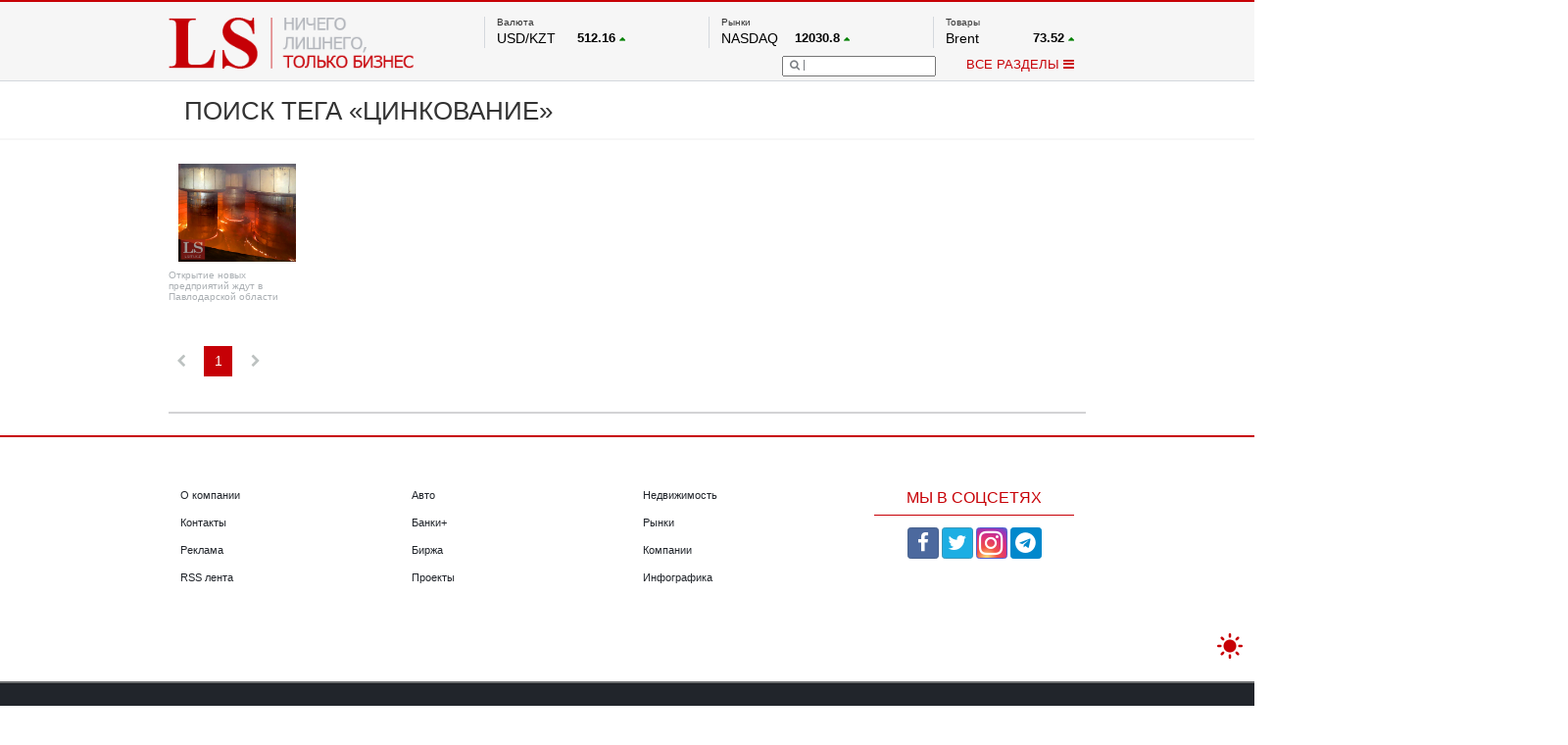

--- FILE ---
content_type: text/html; charset=UTF-8
request_url: https://lsm.kz/processing
body_size: 400
content:
<script src="/static/js/lazyloadxt.js"></script>
<script src="/static/js/ajax.js"></script>
<div id="mainInnerRightGrid">
		
							<div class="innerGridRow" style="width:16.666666666667%;">
									<a href="/v-pavlodarskoj-oblasti-na-etot-god-zaplanirovano-otkrytie-dvuh-proizvodstv"><div class="innerGridElem">
	<div class="innerGridElemPic"><img data-src="https://lsm.kz/175x125/static/images/b4d97109-zavod_2019_wm.jpg" style="max-height:125px; max-width:175px;"></div>
                        <h2 class="innerGridElemTxt">Открытие новых предприятий ждут в Павлодарской области</h2>
	<div class="innerGridElemDate">17 февраля 2021 года</div>
</div></a>				</div>
					</div>
					<div id="mainInnerRightPaginator">			<span class="pagInact" style="margin-left:-3px;"><i class="fa fa-chevron-left"></i></span>
	 
	
		
									<span class="pagCurr">1</span>
							
		
			<span class="pagInact"><i class="fa fa-chevron-right"></i></span>
	</div>
		

--- FILE ---
content_type: text/css
request_url: https://lsm.kz/static/css/orphus.css
body_size: 346
content:
.orphus-cont{
	z-index: 999999;
}
#orphusp {
	background: #FFFFFF;
	z-index: 10001;
	border: 1px solid #9e0005;
	padding: 2em;
	color: #21252b;
	box-shadow: 0 0 15px 0 rgba(0, 0, 0, .5);
}

#orphusp .legend {
	font-weight: bold;
	padding-bottom: 0.5em;
}

#orphusp .fragment {
	padding: 0 0 1em 1em;
}

#orphusp u,
#orphusp mark {
	color: #FFFFFF;
	background-color: #c70006;
	padding: .2em .5em;
}

#orphusp .hint {
	padding: 0 0 1em 0;
	display: none;
}

#orphusp form {
	padding: 0;
	margin: 0;
	border: 0;
}

#orphusp [type="text"], #orphusp textarea {
	width: 100%;
	margin: 0.2em 0;
	border: 1px solid #d4d8dd;
	padding: 0.2em 0.5em;
}
#orphusp [type="text"]:focus, #orphusp textarea:focus{
	outline: #c70006 solid 2px;
}

#orphusp form .buttons {
	text-align: right;
	padding: 1em 0 0;
}

#orphusp [type="submit"] {
	width: 9em;
	font-weight: bold;
	background: #21252b;
	padding: 10px 20px;
	border: 1px solid #1d2026;
	color: #fff;
	transition: .2s ease-out;
}
#orphusp [type="submit"]:hover{
	border: 1px solid #9e0005;
	background: #c70006;
}

#orphusp [type="button"] {
	width: 9em;
	padding: 10px 20px;
	border: 1px solid #1d2026;
	color: #21252b;
	background-color: #FFFFFF;
}
#orphusp [type="button"]:hover{
	background-color: #d4d8dd;
}

#orphusReportTip{
	position: absolute;
	visibility: hidden;
}

#orphusReportButton{
	color: #FFFFFF;
	padding: 0.5em;
}


--- FILE ---
content_type: application/javascript
request_url: https://lsm.kz/static/js/lazyloadxt.js
body_size: 1483
content:
(function($,window,document,undefined){var lazyLoadXT="lazyLoadXT",dataLazied="lazied",load_error="load error",classLazyHidden="lazy-hidden",docElement=document.documentElement||document.body,forceLoad=window.onscroll===undefined||!!window.operamini||!docElement.getBoundingClientRect,options={autoInit:true,selector:"img[data-src]",blankImage:"[data-uri]",throttle:99,forceLoad:forceLoad,loadEvent:"pageshow",updateEvent:"load orientationchange resize scroll touchmove focus",
forceEvent:"",oninit:{removeClass:"lazy"},onshow:{addClass:classLazyHidden},onload:{removeClass:classLazyHidden,addClass:"lazy-loaded"},onerror:{removeClass:classLazyHidden},checkDuplicates:true},elementOptions={srcAttr:"data-src",edgeX:0,edgeY:0,visibleOnly:true},$window=$(window),$isFunction=$.isFunction,$extend=$.extend,$data=$.data||function(el,name){return $(el).data(name)},$contains=$.contains||function(parent,el){while(el=el.parentNode)if(el===parent)return true;return false},elements=[],topLazy=
0,waitingMode=0;$[lazyLoadXT]=$extend(options,elementOptions,$[lazyLoadXT]);function getOrDef(obj,prop){return obj[prop]===undefined?options[prop]:obj[prop]}function scrollTop(){var scroll=window.pageYOffset;return scroll===undefined?docElement.scrollTop:scroll}$.fn[lazyLoadXT]=function(overrides){overrides=overrides||{};var blankImage=getOrDef(overrides,"blankImage"),checkDuplicates=getOrDef(overrides,"checkDuplicates"),scrollContainer=getOrDef(overrides,"scrollContainer"),elementOptionsOverrides=
{},prop;$(scrollContainer).on("scroll",queueCheckLazyElements);for(prop in elementOptions)elementOptionsOverrides[prop]=getOrDef(overrides,prop);return this.each(function(index,el){if(el===window)$(options.selector).lazyLoadXT(overrides);else{if(checkDuplicates&&$data(el,dataLazied))return;var $el=$(el).data(dataLazied,1);if(blankImage&&el.tagName==="IMG"&&!el.src)el.src=blankImage;$el[lazyLoadXT]=$extend({},elementOptionsOverrides);triggerEvent("init",$el);elements.push($el)}})};function triggerEvent(event,
$el){var handler=options["on"+event];if(handler)if($isFunction(handler))handler.call($el[0]);else{if(handler.addClass)$el.addClass(handler.addClass);if(handler.removeClass)$el.removeClass(handler.removeClass)}$el.trigger("lazy"+event,[$el]);queueCheckLazyElements()}function triggerLoadOrError(e){triggerEvent(e.type,$(this).off(load_error,triggerLoadOrError))}function checkLazyElements(force){if(!elements.length)return;force=force||options.forceLoad;topLazy=Infinity;var viewportTop=scrollTop(),viewportHeight=
window.innerHeight||docElement.clientHeight,viewportWidth=window.innerWidth||docElement.clientWidth,i,length;for(i=0,length=elements.length;i<length;i++){var $el=elements[i],el=$el[0],objData=$el[lazyLoadXT],removeNode=false,visible=force,topEdge;if(!$contains(docElement,el))removeNode=true;else if(force||!objData.visibleOnly||el.offsetWidth||el.offsetHeight){if(!visible){var elPos=el.getBoundingClientRect(),edgeX=objData.edgeX,edgeY=objData.edgeY;topEdge=elPos.top+viewportTop-edgeY-viewportHeight;
visible=topEdge<=viewportTop&&elPos.bottom>-edgeY&&elPos.left<=viewportWidth+edgeX&&elPos.right>-edgeX}if(visible){triggerEvent("show",$el);var srcAttr=objData.srcAttr,src=$isFunction(srcAttr)?srcAttr($el):el.getAttribute(srcAttr);if(src){$el.on(load_error,triggerLoadOrError);el.src=src}removeNode=true}else if(topEdge<topLazy)topLazy=topEdge}if(removeNode){elements.splice(i--,1);length--}}if(!length)triggerEvent("complete",$(docElement))}function timeoutLazyElements(){if(waitingMode>1){waitingMode=
1;checkLazyElements();setTimeout(timeoutLazyElements,options.throttle)}else waitingMode=0}function queueCheckLazyElements(e){if(!elements.length)return;if(e&&e.type==="scroll"&&e.currentTarget===window)if(topLazy>=scrollTop())return;if(!waitingMode)setTimeout(timeoutLazyElements,0);waitingMode=2}function initLazyElements(){$window.lazyLoadXT()}function forceLoadAll(){checkLazyElements(true)}$(document).ready(function(){triggerEvent("start",$window);$window.on(options.loadEvent,initLazyElements).on(options.updateEvent,
queueCheckLazyElements).on(options.forceEvent,forceLoadAll);$(document).on(options.updateEvent,queueCheckLazyElements);if(options.autoInit)initLazyElements()})})(window.jQuery||window.Zepto||window.$,window,document);

--- FILE ---
content_type: application/javascript
request_url: https://lsm.kz/static/js/orphus.js?1
body_size: 3400
content:
/*! Orphus.js | by Dmitry Koterov & Proger_XP | orphus.ru | proger.me */
// uglifyjs -c -m --comments '/^!/' --source-map --warn orphus.js -o orphus-min.js
;(function () {
    "use strict";

    var user = window.orphus || {}
    var self = window.orphus = {}

    self.opt = {
        version:        '6.0',
        // If prefixed with '!', the value is obfuscated by swapping every second
        // character, e.g. 'foo@bar.com' == '!of@oab.rocm'.
        email:          '',
        homepage:       'https://github.com/ProgerXP/Orphus',
        c_tag1:         '<!!!>',
        c_tag2:         '<!!!>',
        contextLength:  60,   // max length of ?c_pre and ?c_suf.
        maxSelection:   256,  // max ?c_sel.
        action:         '/orphus.php',
        maxWidth:       650,  // of <div id="orphusp">.
        strings:        {     // localizable.
            alt:          'Select the fragment with a typo using your mouse and press Ctrl+Enter.',
            badbrowser:   "Your browser doesn't support selection or IFRAME. Perhaps it's too old, or perhaps there's some other error.",
            toobig:       'Your selection is too long. Please select a smaller fragment.',
            subject:      'Orphus Report',
            intextmsg:    'A mistake or typo in this text:',
            ifsendmsg:    'Send a message to the authors? You will stay on this page.',
            gohome:       'Or perhaps you want to visit the Orphus\' homepage (in a new tab)?',
            name:         'Orphus',
            author:       'by Dmitry Koterov & Proger_XP',
            to:           'Proger_XP',
            send:         'Submit',
            cancel:       'Cancel',
            entercmnt:    'Your comment (optional):',
            submitex:     'Unable to send the report:'
        }
    }

    var assign = function (dest, src) {
        for (var k in src) {
            if (k == 'strings') {
                assign(dest[k], src[k])
            } else {
                dest[k] = src[k]
            }
        }
    }

    assign(self.opt, user)

    var docEl = document.documentElement
    var body = document.body

    self.iframe = null
    self.submitted = false
    self.lastComment = ''
    self.tipshowed = false

    self.deobfuscate = function (s) {
        if (s.substr(0, 1) == '!') {
            s = s.substr(1).replace(/(.)(.)/g, '$2$1')
        }
        return s
    }

    self.run = function () {
        document.onkeypress = self.onkeypress;
        document.onmouseup = self.onmouseup;
        //document.touchend = self.onmouseup;
        var btn = document.createElement('DIV');
        btn.id = 'orphusReportTip';
        btn.dataset.html="true";
        btn.dataset.toggle="tooltip";
        btn.title = '<a href="#" id="orphusReportButton">Сообщить об ошибке</a>';
        document.body.appendChild(btn);
    }

    self.addOffScreen = function (node) {
        node.style.position = 'absolute'
        node.style.top = '-10000px'
        body.lastChild
            ? body.insertBefore(node, body.lastChild)
            : body.appendChild(node)
        return node
    }

    self.createIFrame = function (name) {
        var div = document.createElement('DIV')
        div.innerHTML = '<iframe name="' + name + '"></iframe>'
        return self.addOffScreen(div)
    }

    self.submit = function (refURL, sel, comment) {
        var name = 'orphus_ifr'
        self.iframe = self.iframe || self.createIFrame(name)

        var form = document.createElement('FORM')
        form.action = self.opt.action
        form.method = 'post'
        form.target = name

        var query = {
            version:  self.opt.version,
            email:    self.deobfuscate(self.opt.email),
            to:       self.opt.strings.to,
            subject:  self.opt.strings.subject,
            ref:      refURL,
            c_pre:    sel.pre,
            c_sel:    sel.text,
            c_suf:    sel.suf,
            c_pos:    sel.pos,
            c_tag1:   self.opt.c_tag1,
            c_tag2:   self.opt.c_tag2,
            charset:  document.charset || document.characterSet || '',
            comment:  comment
        }

        for (var name in query) {
            var input = document.createElement('INPUT')
            input.type = 'hidden'
            input.name = name
            input.value = query[name]
            form.appendChild(input)
        }

        self.addOffScreen(form)
        form.submit()
        form.parentNode.removeChild(form)
    }

    self.windowInfo = function () {
        var width = 0
        var height = 0

        if (typeof window.innerWidth == 'number') {
            width = window.innerWidth
            height = window.innerHeight
        } else if (docEl && (docEl.clientWidth || docEl.clientHeight)) {
            width = docEl.clientWidth
            height = docEl.clientHeight
        } else if (body && (body.clientWidth || body.clientHeight)) {
            width = body.clientWidth
            height = body.clientHeight
        }

        var scrollLeft = 0
        var scrollTop = 0

        if (typeof window.pageYOffset == 'number') {
            scrollTop = window.pageYOffset
            scrollLeft = window.pageXOffset
        } else if (body && (body.scrollLeft || body.scrollTop)) {
            scrollTop = body.scrollTop
            scrollLeft = body.scrollLeft
        } else if (docEl && (docEl.scrollLeft || docEl.scrollTop)) {
            scrollTop = docEl.scrollTop
            scrollLeft = docEl.scrollLeft
        }

        return {
            width:        width,
            height:       height,
            scrollLeft:   scrollLeft,
            scrollTop:    scrollTop
        }
    }

    self.showFor = function (context, submit) {
        if (self.submitted) { return }

        self.submitted = true
        var div = document.createElement('DIV')
        var width = Math.min(self.opt.maxWidth, body.clientWidth)

        div.className = 'orphus-cont';
        div.innerHTML =
            '<div id="orphusp" style="width: ' + width + 'px">' +
            '<div class="legend">' + self.opt.strings.intextmsg + '</div>' +
            '<div class="fragment">' +
            context
                .replace(self.opt.c_tag1, '<mark>')
                .replace(self.opt.c_tag2, '</mark>') +
            '</div>' +
            '<div class="hint">' +
            self.opt.strings.ifsendmsg.replace(/\r?\n/, '<br>') +
            '</div>' +
            '<form>' +
            '<div class="comment">' + self.opt.strings.entercmnt + '</div>' +
            '<textarea rows="4"></textarea>' +
            '<div class="buttons">' +
            '<input type="submit" value="' + self.opt.strings.send + '">' +
            '&nbsp;' +
            '<input type="button" value="' + self.opt.strings.cancel + '">' +
            '</div>' +
            '</form>' +
            '</div>'

        self.addOffScreen(div)
        var inputs = div.getElementsByTagName('input');
        var forms = div.getElementsByTagName('form');
        //var commentInput = inputs[0]
        var commentInput = div.getElementsByTagName('textarea')[0];
        var origOnKeyDown = null;

        var end = function () {
            document.onkeydown = origOnKeyDown
            origOnKeyDown = null
            div.parentNode.removeChild(div)
            self.submitted = false
            self.lastComment = commentInput.value
        }

        setTimeout(function () {
            var divWidth = div.clientWidth
            var divHeight = div.clientHeight
            var win = self.windowInfo()

            var x = (win.width  - divWidth)  / 2 + win.scrollLeft
            var y = (win.height - divHeight) / 2 + win.scrollTop
            div.style.left = x + 'px'
            div.style.top  = y + 'px'

            commentInput.value = self.lastComment
            commentInput.focus()
            commentInput.select()
            origOnKeyDown = document.onkeydown

            document.onkeydown = function (e) {
                e = e || window.event
                if (e.keyCode == 27) { end() }
            }

            forms[0].onsubmit = function () {
                try {
                    submit(commentInput.value)
                } catch (e) {
                    alert(self.opt.strings.submitex + '\n\n' + e)
                }
                end()
                self.lastComment = ''
                return false
            }

            inputs[1].onclick = end
        }, 10)
    }

    self.cleanString = function (s) {
        return ('' + s).replace(/[\r\n]+/g, ' ').replace(/^\s+|\s+$/g, '')
    }

    self.getSelection = function () {
        var docSel = null

        if (window.getSelection) {
            docSel = window.getSelection()
        } else if (document.getSelection) {
            docSel = document.getSelection()
        } else {
            docSel = document.selection
        }

        if (docSel == null) { throw 'null getSelection()' }

        var pre = ''
        var text = null
        var suf = ''
        var pos = -1

        if (docSel.getRangeAt) {
            if (!docSel.rangeCount) { return }
            var range = docSel.getRangeAt(0)
            text = range.toString()
            var newRange = document.createRange()
            newRange.setStartBefore(range.startContainer.ownerDocument.body)
            newRange.setEnd(range.startContainer, range.startOffset)
            pre = newRange.toString()
            var newRange = range.cloneRange()
            newRange.setStart(range.endContainer, range.endOffset)
            newRange.setEndAfter(range.endContainer.ownerDocument.body)
            suf = newRange.toString()
        } else if (docSel.createRange) {
            var range = docSel.createRange()
            text = range.text
            var newRange = docSel.createRange()
            newRange.moveStart('character', -self.opt.contextLength)
            newRange.moveEnd('character', -text.length)
            pre = newRange.text
            var newRange = docSel.createRange()
            newRange.moveEnd('character', self.opt.contextLength)
            newRange.moveStart('character', text.length)
            suf = newRange.text
        } else {
            text = '' + docSel
        }

        var p
        var s = (p = text.match(/^(\s*)/)) && p[0].length
        var e = (p = text.match(/(\s*)$/)) && p[0].length
        pre = pre + text.substring(0, s)
        suf = text.substring(text.length - e, text.length) + suf
        text = text.substring(s, text.length - e)

        if (text != '') {
            return {
                pre:  pre,
                text: text,
                suf:  suf,
                pos:  pos
            }
        }
    }

    self.show = function () {
        try {
            var sel = self.getSelection()
        } catch (e) {
            alert(self.opt.strings.badbrowser)
            return
        }

        if (!sel) {
            var msg = [
                self.opt.strings.alt,
            ]

            if (confirm(msg.join('\n'))) {
                //window.open(self.opt.homepage, '_blank')
            }

            return
        }

        sel.pre = sel.pre.substring(sel.pre.length - self.opt.contextLength, sel.pre.length).replace(/^\S{1,10}\s+/, '')
        sel.suf = sel.suf.substring(0, self.opt.contextLength).replace(/\s+\S{1,10}$/, '')
        var context = self.cleanString(sel.pre + self.opt.c_tag1 + sel.text + self.opt.c_tag2 + sel.suf)

        if (context.length > self.opt.maxSelection) {
            alert(self.opt.strings.toobig)
        } else {
            self.showFor(context, function (comment) {
                self.submit(document.location.href, sel, comment)
            })
        }
    }

    self.onkeypress = function (e) {
        var handle = false
        var we = window.event

        if (we) {
            handle = we.keyCode == 10 || (we.keyCode == 13 && we.ctrlKey)
        } else if (e) {
            handle = (e.which == 10 && e.modifiers == 2) ||
                (e.keyCode == 0 && e.charCode == 106 && e.ctrlKey) ||
                (e.keyCode == 13 && e.ctrlKey)
        }

        if (handle) {
            self.show()
            return false
        }
    }

    self.onmouseup = function(e){
        //console.log(e);
        var zoom = document.body.style.zoom || 1;
        var selection = self.getSelection();
        //console.log(selection);
        if(selection){
            if(self.tipshowed){ return false; }
            $('#orphusReportTip').css({top: e.pageY/zoom, left: e.pageX/zoom }).tooltip('show');
            document.getElementById("orphusReportButton").onclick = self.clickTip;
            self.tipshowed = true;
        }else{
            $('#orphusReportTip').tooltip('hide');
            self.tipshowed = false;
        }
    }

    self.clickTip = function(e){
        e.preventDefault();
        $('#orphusReportTip').tooltip('hide');
        self.tipshowed = false;
        self.show();
        return false;
    };

    self.run()
})();
